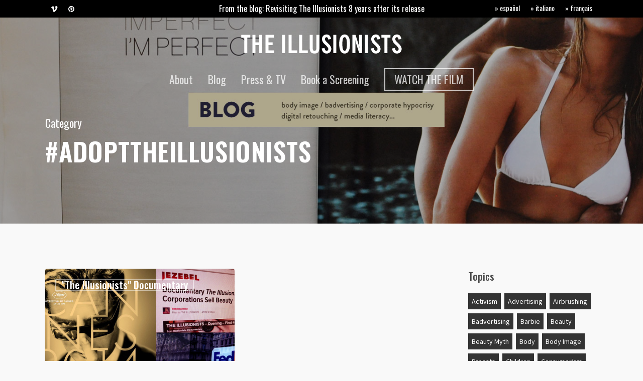

--- FILE ---
content_type: text/html; charset=UTF-8
request_url: https://theillusionists.org/category/the-illusionists-documentary/adopttheillusionists-the-illusionists-documentary/
body_size: 25312
content:
<!doctype html>
<html lang="en-US" class="no-js">
<head>
	<meta charset="UTF-8">
	<meta name="viewport" content="width=device-width, initial-scale=1, maximum-scale=1, user-scalable=0" /><meta name='robots' content='index, follow, max-image-preview:large, max-snippet:-1, max-video-preview:-1' />
	<style>img:is([sizes="auto" i], [sizes^="auto," i]) { contain-intrinsic-size: 3000px 1500px }</style>
	
	<!-- This site is optimized with the Yoast SEO plugin v26.5 - https://yoast.com/wordpress/plugins/seo/ -->
	<title>#adopttheillusionists Archives - THE ILLUSIONISTS - a documentary about body image and globalization</title>
	<link rel="canonical" href="https://theillusionists.org/category/the-illusionists-documentary/adopttheillusionists-the-illusionists-documentary/" />
	<meta property="og:locale" content="en_US" />
	<meta property="og:type" content="article" />
	<meta property="og:title" content="#adopttheillusionists Archives - THE ILLUSIONISTS - a documentary about body image and globalization" />
	<meta property="og:url" content="https://theillusionists.org/category/the-illusionists-documentary/adopttheillusionists-the-illusionists-documentary/" />
	<meta property="og:site_name" content="THE ILLUSIONISTS - a documentary about body image and globalization" />
	<meta property="og:image" content="https://theillusionists.org/wp-content/uploads/2013/11/YOAST-SEO-FB-banner-v2.jpg" />
	<meta property="og:image:width" content="1200" />
	<meta property="og:image:height" content="630" />
	<meta property="og:image:type" content="image/jpeg" />
	<meta name="twitter:card" content="summary_large_image" />
	<meta name="twitter:site" content="@illusionists" />
	<script type="application/ld+json" class="yoast-schema-graph">{"@context":"https://schema.org","@graph":[{"@type":"CollectionPage","@id":"https://theillusionists.org/category/the-illusionists-documentary/adopttheillusionists-the-illusionists-documentary/","url":"https://theillusionists.org/category/the-illusionists-documentary/adopttheillusionists-the-illusionists-documentary/","name":"#adopttheillusionists Archives - THE ILLUSIONISTS - a documentary about body image and globalization","isPartOf":{"@id":"https://theillusionists.org/#website"},"primaryImageOfPage":{"@id":"https://theillusionists.org/category/the-illusionists-documentary/adopttheillusionists-the-illusionists-documentary/#primaryimage"},"image":{"@id":"https://theillusionists.org/category/the-illusionists-documentary/adopttheillusionists-the-illusionists-documentary/#primaryimage"},"thumbnailUrl":"https://theillusionists.org/wp-content/uploads/2014/04/blog-adopt-nextsteps.jpg","breadcrumb":{"@id":"https://theillusionists.org/category/the-illusionists-documentary/adopttheillusionists-the-illusionists-documentary/#breadcrumb"},"inLanguage":"en-US"},{"@type":"ImageObject","inLanguage":"en-US","@id":"https://theillusionists.org/category/the-illusionists-documentary/adopttheillusionists-the-illusionists-documentary/#primaryimage","url":"https://theillusionists.org/wp-content/uploads/2014/04/blog-adopt-nextsteps.jpg","contentUrl":"https://theillusionists.org/wp-content/uploads/2014/04/blog-adopt-nextsteps.jpg","width":800,"height":436,"caption":"The Illusionists blog | Adopt The Illusionists the Next Steps"},{"@type":"BreadcrumbList","@id":"https://theillusionists.org/category/the-illusionists-documentary/adopttheillusionists-the-illusionists-documentary/#breadcrumb","itemListElement":[{"@type":"ListItem","position":1,"name":"Home","item":"https://theillusionists.org/"},{"@type":"ListItem","position":2,"name":"\"The Illusionists\" documentary","item":"https://theillusionists.org/category/the-illusionists-documentary/"},{"@type":"ListItem","position":3,"name":"#adopttheillusionists"}]},{"@type":"WebSite","@id":"https://theillusionists.org/#website","url":"https://theillusionists.org/","name":"THE ILLUSIONISTS - a documentary about body image and globalization","description":"A feature-length documentary about the body &quot;as the finest consumer object&quot; - written &amp; directed by Elena Rossini","potentialAction":[{"@type":"SearchAction","target":{"@type":"EntryPoint","urlTemplate":"https://theillusionists.org/?s={search_term_string}"},"query-input":{"@type":"PropertyValueSpecification","valueRequired":true,"valueName":"search_term_string"}}],"inLanguage":"en-US"}]}</script>
	<!-- / Yoast SEO plugin. -->


<link rel='dns-prefetch' href='//plausible.io' />
<link rel='dns-prefetch' href='//fonts.googleapis.com' />
<link rel="alternate" type="application/rss+xml" title="THE ILLUSIONISTS -  a documentary about body image and globalization &raquo; Feed" href="https://theillusionists.org/feed/" />
<link rel="alternate" type="application/rss+xml" title="THE ILLUSIONISTS -  a documentary about body image and globalization &raquo; Comments Feed" href="https://theillusionists.org/comments/feed/" />
<link rel="alternate" type="application/rss+xml" title="THE ILLUSIONISTS -  a documentary about body image and globalization &raquo; #adopttheillusionists Category Feed" href="https://theillusionists.org/category/the-illusionists-documentary/adopttheillusionists-the-illusionists-documentary/feed/" />
<script type="text/javascript">
/* <![CDATA[ */
window._wpemojiSettings = {"baseUrl":"https:\/\/s.w.org\/images\/core\/emoji\/16.0.1\/72x72\/","ext":".png","svgUrl":"https:\/\/s.w.org\/images\/core\/emoji\/16.0.1\/svg\/","svgExt":".svg","source":{"concatemoji":"https:\/\/theillusionists.org\/wp-includes\/js\/wp-emoji-release.min.js?ver=e3bba572e57b5516642861ce0ef6eb3a"}};
/*! This file is auto-generated */
!function(s,n){var o,i,e;function c(e){try{var t={supportTests:e,timestamp:(new Date).valueOf()};sessionStorage.setItem(o,JSON.stringify(t))}catch(e){}}function p(e,t,n){e.clearRect(0,0,e.canvas.width,e.canvas.height),e.fillText(t,0,0);var t=new Uint32Array(e.getImageData(0,0,e.canvas.width,e.canvas.height).data),a=(e.clearRect(0,0,e.canvas.width,e.canvas.height),e.fillText(n,0,0),new Uint32Array(e.getImageData(0,0,e.canvas.width,e.canvas.height).data));return t.every(function(e,t){return e===a[t]})}function u(e,t){e.clearRect(0,0,e.canvas.width,e.canvas.height),e.fillText(t,0,0);for(var n=e.getImageData(16,16,1,1),a=0;a<n.data.length;a++)if(0!==n.data[a])return!1;return!0}function f(e,t,n,a){switch(t){case"flag":return n(e,"\ud83c\udff3\ufe0f\u200d\u26a7\ufe0f","\ud83c\udff3\ufe0f\u200b\u26a7\ufe0f")?!1:!n(e,"\ud83c\udde8\ud83c\uddf6","\ud83c\udde8\u200b\ud83c\uddf6")&&!n(e,"\ud83c\udff4\udb40\udc67\udb40\udc62\udb40\udc65\udb40\udc6e\udb40\udc67\udb40\udc7f","\ud83c\udff4\u200b\udb40\udc67\u200b\udb40\udc62\u200b\udb40\udc65\u200b\udb40\udc6e\u200b\udb40\udc67\u200b\udb40\udc7f");case"emoji":return!a(e,"\ud83e\udedf")}return!1}function g(e,t,n,a){var r="undefined"!=typeof WorkerGlobalScope&&self instanceof WorkerGlobalScope?new OffscreenCanvas(300,150):s.createElement("canvas"),o=r.getContext("2d",{willReadFrequently:!0}),i=(o.textBaseline="top",o.font="600 32px Arial",{});return e.forEach(function(e){i[e]=t(o,e,n,a)}),i}function t(e){var t=s.createElement("script");t.src=e,t.defer=!0,s.head.appendChild(t)}"undefined"!=typeof Promise&&(o="wpEmojiSettingsSupports",i=["flag","emoji"],n.supports={everything:!0,everythingExceptFlag:!0},e=new Promise(function(e){s.addEventListener("DOMContentLoaded",e,{once:!0})}),new Promise(function(t){var n=function(){try{var e=JSON.parse(sessionStorage.getItem(o));if("object"==typeof e&&"number"==typeof e.timestamp&&(new Date).valueOf()<e.timestamp+604800&&"object"==typeof e.supportTests)return e.supportTests}catch(e){}return null}();if(!n){if("undefined"!=typeof Worker&&"undefined"!=typeof OffscreenCanvas&&"undefined"!=typeof URL&&URL.createObjectURL&&"undefined"!=typeof Blob)try{var e="postMessage("+g.toString()+"("+[JSON.stringify(i),f.toString(),p.toString(),u.toString()].join(",")+"));",a=new Blob([e],{type:"text/javascript"}),r=new Worker(URL.createObjectURL(a),{name:"wpTestEmojiSupports"});return void(r.onmessage=function(e){c(n=e.data),r.terminate(),t(n)})}catch(e){}c(n=g(i,f,p,u))}t(n)}).then(function(e){for(var t in e)n.supports[t]=e[t],n.supports.everything=n.supports.everything&&n.supports[t],"flag"!==t&&(n.supports.everythingExceptFlag=n.supports.everythingExceptFlag&&n.supports[t]);n.supports.everythingExceptFlag=n.supports.everythingExceptFlag&&!n.supports.flag,n.DOMReady=!1,n.readyCallback=function(){n.DOMReady=!0}}).then(function(){return e}).then(function(){var e;n.supports.everything||(n.readyCallback(),(e=n.source||{}).concatemoji?t(e.concatemoji):e.wpemoji&&e.twemoji&&(t(e.twemoji),t(e.wpemoji)))}))}((window,document),window._wpemojiSettings);
/* ]]> */
</script>
<style id='wp-emoji-styles-inline-css' type='text/css'>

	img.wp-smiley, img.emoji {
		display: inline !important;
		border: none !important;
		box-shadow: none !important;
		height: 1em !important;
		width: 1em !important;
		margin: 0 0.07em !important;
		vertical-align: -0.1em !important;
		background: none !important;
		padding: 0 !important;
	}
</style>
<link rel='stylesheet' id='wp-block-library-css' href='https://theillusionists.org/wp-includes/css/dist/block-library/style.min.css?ver=e3bba572e57b5516642861ce0ef6eb3a' type='text/css' media='all' />
<style id='classic-theme-styles-inline-css' type='text/css'>
/*! This file is auto-generated */
.wp-block-button__link{color:#fff;background-color:#32373c;border-radius:9999px;box-shadow:none;text-decoration:none;padding:calc(.667em + 2px) calc(1.333em + 2px);font-size:1.125em}.wp-block-file__button{background:#32373c;color:#fff;text-decoration:none}
</style>
<style id='activitypub-follow-me-style-inline-css' type='text/css'>
body.modal-open{overflow:hidden}.activitypub-modal__overlay{align-items:center;background-color:rgba(0,0,0,.5);bottom:0;color:initial;display:flex;justify-content:center;left:0;padding:1rem;position:fixed;right:0;top:0;z-index:100000}.activitypub-modal__overlay.compact{align-items:flex-start;background-color:transparent;bottom:auto;justify-content:flex-start;left:auto;padding:0;position:absolute;right:auto;top:auto;z-index:100}.activitypub-modal__overlay[hidden]{display:none}.activitypub-modal__frame{animation:activitypub-modal-appear .2s ease-out;background-color:var(--wp--preset--color--white,#fff);border-radius:8px;box-shadow:0 5px 15px rgba(0,0,0,.3);display:flex;flex-direction:column;max-height:calc(100vh - 2rem);max-width:660px;overflow:hidden;width:100%}.compact .activitypub-modal__frame{box-shadow:0 2px 8px rgba(0,0,0,.1);max-height:300px;max-width:-moz-min-content;max-width:min-content;min-width:250px;width:auto}.activitypub-modal__header{align-items:center;border-bottom:1px solid var(--wp--preset--color--light-gray,#f0f0f0);display:flex;flex-shrink:0;justify-content:space-between;padding:2rem 2rem 1.5rem}.compact .activitypub-modal__header{display:none}.activitypub-modal__header .activitypub-modal__close{align-items:center;border:none;cursor:pointer;display:flex;justify-content:center;padding:.5rem;width:auto}.activitypub-modal__header .activitypub-modal__close:active{border:none;padding:.5rem}.activitypub-modal__title{font-size:130%;font-weight:600;line-height:1.4;margin:0!important}.activitypub-modal__content{overflow-y:auto}@keyframes activitypub-modal-appear{0%{opacity:0;transform:translateY(20px)}to{opacity:1;transform:translateY(0)}}.activitypub-follow-me-block-wrapper{display:block;margin:1rem 0;position:relative}.activitypub-follow-me-block-wrapper .activitypub-profile{padding:1rem 0}.activitypub-follow-me-block-wrapper .activitypub-profile__body{display:flex;flex-wrap:wrap}.activitypub-follow-me-block-wrapper .activitypub-profile__avatar{border-radius:50%;height:75px;margin-right:1rem;-o-object-fit:cover;object-fit:cover;width:75px}.activitypub-follow-me-block-wrapper .activitypub-profile__content{align-items:center;display:flex;flex:1;flex-wrap:wrap;justify-content:space-between;min-width:0}.activitypub-follow-me-block-wrapper .activitypub-profile__info{display:block;flex:1;min-width:0}.activitypub-follow-me-block-wrapper .activitypub-profile__name{font-size:1.25em;overflow:hidden;text-overflow:ellipsis;white-space:nowrap}.activitypub-follow-me-block-wrapper .activitypub-profile__handle,.activitypub-follow-me-block-wrapper .activitypub-profile__name{color:inherit;line-height:1.2;overflow:hidden;text-overflow:ellipsis;white-space:nowrap}.activitypub-follow-me-block-wrapper .activitypub-profile div.wp-block-button{align-items:center;display:flex;margin:0 0 0 1rem}.activitypub-follow-me-block-wrapper .activitypub-profile .wp-block-button__link{margin:0}.activitypub-follow-me-block-wrapper .activitypub-profile .is-small{font-size:.8rem;padding:.25rem .5rem}.activitypub-follow-me-block-wrapper .activitypub-profile .is-compact{font-size:.9rem;padding:.4rem .8rem}.activitypub-follow-me-block-wrapper:not(.is-style-button-only):not(.is-style-profile) .activitypub-profile__bio,.activitypub-follow-me-block-wrapper:not(.is-style-button-only):not(.is-style-profile) .activitypub-profile__stats{display:none}.activitypub-follow-me-block-wrapper.is-style-button-only .activitypub-profile{padding:0}.activitypub-follow-me-block-wrapper.is-style-button-only .activitypub-profile__body{display:block;padding:0}.activitypub-follow-me-block-wrapper.is-style-button-only .activitypub-profile__content{display:inline}.activitypub-follow-me-block-wrapper.is-style-button-only div.wp-block-button{display:inline-block;margin:0}.activitypub-follow-me-block-wrapper.is-style-button-only .activitypub-profile__avatar,.activitypub-follow-me-block-wrapper.is-style-button-only .activitypub-profile__bio,.activitypub-follow-me-block-wrapper.is-style-button-only .activitypub-profile__handle,.activitypub-follow-me-block-wrapper.is-style-button-only .activitypub-profile__name,.activitypub-follow-me-block-wrapper.is-style-button-only .activitypub-profile__stats{display:none}.activitypub-follow-me-block-wrapper.is-style-profile{border-radius:8px;box-shadow:0 2px 8px rgba(0,0,0,.1);overflow:hidden}.activitypub-follow-me-block-wrapper.is-style-profile .activitypub-profile,.activitypub-follow-me-block-wrapper.is-style-profile.has-background .activitypub-profile{padding:0}.activitypub-follow-me-block-wrapper.is-style-profile .activitypub-profile__header{background-color:#ccc;background-position:50%;background-size:cover;height:120px;width:100%}.activitypub-follow-me-block-wrapper.is-style-profile .activitypub-profile__body{padding:1rem}.activitypub-follow-me-block-wrapper.is-style-profile .activitypub-profile__avatar{height:64px;width:64px}.activitypub-follow-me-block-wrapper.is-style-profile .activitypub-profile__content{flex:1;min-width:0}.activitypub-follow-me-block-wrapper.is-style-profile .activitypub-profile__name{margin-bottom:.25rem}.activitypub-follow-me-block-wrapper.is-style-profile .activitypub-profile__bio{font-size:90%;line-height:1.4;margin-top:16px;width:100%}.activitypub-follow-me-block-wrapper.is-style-profile .activitypub-profile__bio p{margin:0 0 .5rem}.activitypub-follow-me-block-wrapper.is-style-profile .activitypub-profile__bio p:last-child{margin-bottom:0}.activitypub-follow-me-block-wrapper.is-style-profile .activitypub-profile__stats{display:flex;font-size:.9em;gap:16px;margin-top:1rem;width:100%}.activitypub-follow-me-block-wrapper.has-background .activitypub-profile,.activitypub-follow-me-block-wrapper.has-border .activitypub-profile{padding-left:1rem;padding-right:1rem}.activitypub-dialog__section{border-bottom:1px solid var(--wp--preset--color--light-gray,#f0f0f0);padding:1.5rem 2rem}.activitypub-dialog__section:last-child{border-bottom:none;padding-bottom:2rem}.activitypub-dialog__section h4{font-size:110%;margin-bottom:.5rem;margin-top:0}.activitypub-dialog__description{color:inherit;font-size:95%;margin-bottom:1rem}.activitypub-dialog__button-group{display:flex;margin-bottom:.5rem;width:100%}.activitypub-dialog__button-group input[type]{border:1px solid var(--wp--preset--color--gray,#e2e4e7);border-radius:4px 0 0 4px;flex:1;line-height:1;margin:0}.activitypub-dialog__button-group input[type]::-moz-placeholder{opacity:.5}.activitypub-dialog__button-group input[type]::placeholder{opacity:.5}.activitypub-dialog__button-group input[type][aria-invalid=true]{border-color:var(--wp--preset--color--vivid-red)}.activitypub-dialog__button-group button{border-radius:0 4px 4px 0!important;margin-left:-1px!important;min-width:22.5%;width:auto}.activitypub-dialog__error{color:var(--wp--preset--color--vivid-red);font-size:90%;margin-top:.5rem}

</style>
<link rel='stylesheet' id='activitypub-followers-style-css' href='https://theillusionists.org/wp-content/plugins/activitypub/build/followers/style-index.css?ver=2.0.1' type='text/css' media='all' />
<style id='activitypub-reactions-style-inline-css' type='text/css'>
body.modal-open{overflow:hidden}.activitypub-modal__overlay{align-items:center;background-color:rgba(0,0,0,.5);bottom:0;color:initial;display:flex;justify-content:center;left:0;padding:1rem;position:fixed;right:0;top:0;z-index:100000}.activitypub-modal__overlay.compact{align-items:flex-start;background-color:transparent;bottom:auto;justify-content:flex-start;left:auto;padding:0;position:absolute;right:auto;top:auto;z-index:100}.activitypub-modal__overlay[hidden]{display:none}.activitypub-modal__frame{animation:activitypub-modal-appear .2s ease-out;background-color:var(--wp--preset--color--white,#fff);border-radius:8px;box-shadow:0 5px 15px rgba(0,0,0,.3);display:flex;flex-direction:column;max-height:calc(100vh - 2rem);max-width:660px;overflow:hidden;width:100%}.compact .activitypub-modal__frame{box-shadow:0 2px 8px rgba(0,0,0,.1);max-height:300px;max-width:-moz-min-content;max-width:min-content;min-width:250px;width:auto}.activitypub-modal__header{align-items:center;border-bottom:1px solid var(--wp--preset--color--light-gray,#f0f0f0);display:flex;flex-shrink:0;justify-content:space-between;padding:2rem 2rem 1.5rem}.compact .activitypub-modal__header{display:none}.activitypub-modal__header .activitypub-modal__close{align-items:center;border:none;cursor:pointer;display:flex;justify-content:center;padding:.5rem;width:auto}.activitypub-modal__header .activitypub-modal__close:active{border:none;padding:.5rem}.activitypub-modal__title{font-size:130%;font-weight:600;line-height:1.4;margin:0!important}.activitypub-modal__content{overflow-y:auto}@keyframes activitypub-modal-appear{0%{opacity:0;transform:translateY(20px)}to{opacity:1;transform:translateY(0)}}.wp-block-activitypub-reactions{margin-bottom:2rem;margin-top:2rem;position:relative}.wp-block-activitypub-reactions.has-background,.wp-block-activitypub-reactions.has-border{box-sizing:border-box;padding:2rem}.wp-block-activitypub-reactions .activitypub-reactions{display:flex;flex-direction:column;flex-wrap:wrap}.wp-block-activitypub-reactions .reaction-group{align-items:center;display:flex;gap:.75rem;justify-content:flex-start;margin:.5em 0;position:relative;width:100%}@media(max-width:782px){.wp-block-activitypub-reactions .reaction-group:has(.reaction-avatars:not(:empty)){justify-content:space-between}}.wp-block-activitypub-reactions .reaction-group .reaction-avatars{align-items:center;display:flex;flex-direction:row;list-style:none;margin:0!important;padding:0}.wp-block-activitypub-reactions .reaction-group .reaction-avatars li{margin:0 -10px 0 0;padding:0;transition:transform .2s ease}.wp-block-activitypub-reactions .reaction-group .reaction-avatars li:not([hidden]):not(:has(~li:not([hidden]))){margin-right:0}.wp-block-activitypub-reactions .reaction-group .reaction-avatars li:hover{transform:translateY(-2px);z-index:2}.wp-block-activitypub-reactions .reaction-group .reaction-avatars li a{border-radius:50%;box-shadow:none;display:block;line-height:1;text-decoration:none}.wp-block-activitypub-reactions .reaction-group .reaction-avatar{max-height:32px;max-width:32px;overflow:hidden;-moz-force-broken-image-icon:1;border:.5px solid var(--wp--preset--color--contrast,hsla(0,0%,100%,.8));border-radius:50%;box-shadow:0 0 0 .5px hsla(0,0%,100%,.8),0 1px 3px rgba(0,0,0,.2);transition:transform .6s cubic-bezier(.34,1.56,.64,1);will-change:transform}.wp-block-activitypub-reactions .reaction-group .reaction-avatar:focus-visible,.wp-block-activitypub-reactions .reaction-group .reaction-avatar:hover{position:relative;transform:translateY(-5px);z-index:1}.wp-block-activitypub-reactions .reaction-group .reaction-label{align-items:center;background:none;border:none;border-radius:4px;color:currentColor;display:flex;flex:0 0 auto;font-size:70%;gap:.25rem;padding:.25rem .5rem;text-decoration:none;transition:background-color .2s ease;white-space:nowrap}.wp-block-activitypub-reactions .reaction-group .reaction-label:hover{background-color:rgba(0,0,0,.05);color:currentColor}.wp-block-activitypub-reactions .reaction-group .reaction-label:focus:not(:disabled){box-shadow:none;outline:1px solid currentColor;outline-offset:2px}.reactions-list{list-style:none;margin:0!important;padding:.5rem}.components-popover__content>.reactions-list{padding:0}.reactions-list .reaction-item{margin:0 0 .5rem}.reactions-list .reaction-item:last-child{margin-bottom:0}.reactions-list .reaction-item a{align-items:center;border-radius:4px;box-shadow:none;color:inherit;display:flex;gap:.75rem;padding:.5rem;text-decoration:none;transition:background-color .2s ease}.reactions-list .reaction-item a:hover{background-color:rgba(0,0,0,.03)}.reactions-list .reaction-item img{border:1px solid var(--wp--preset--color--light-gray,#f0f0f0);border-radius:50%;box-shadow:none;height:36px;width:36px}.reactions-list .reaction-item .reaction-name{font-size:75%}.components-popover__content{box-shadow:0 2px 8px rgba(0,0,0,.1);max-height:300px;max-width:-moz-min-content;max-width:min-content;min-width:250px;padding:.5rem;width:auto}

</style>
<style id='activitypub-reply-style-inline-css' type='text/css'>
.activitypub-embed-container{min-height:100px;pointer-events:none;position:relative;-webkit-user-select:none;-moz-user-select:none;user-select:none}.activitypub-embed-loading{align-items:center;display:flex;justify-content:center}.activitypub-embed-container .wp-block-embed{pointer-events:none!important}.activitypub-embed-preview,.activitypub-embed-preview iframe{pointer-events:none}.activitypub-reply-display{margin:1em 0}.activitypub-reply-display p{margin:0}.activitypub-reply-display a{color:#2271b1;text-decoration:none}.activitypub-reply-display a:hover{color:#135e96;text-decoration:underline}.activitypub-embed{background:#fff;border:1px solid #e6e6e6;border-radius:12px;font-family:-apple-system,BlinkMacSystemFont,Segoe UI,Roboto,Helvetica,Arial,sans-serif;max-width:100%;padding:0}.activitypub-reply-block .activitypub-embed{margin:1em 0}.activitypub-embed-header{align-items:center;display:flex;gap:10px;padding:15px}.activitypub-embed-header img{border-radius:50%;height:48px;width:48px}.activitypub-embed-header-text{flex-grow:1}.activitypub-embed-header-text h2{color:#000;font-size:15px;font-weight:600;margin:0;padding:0}.activitypub-embed-header-text .ap-account{color:#687684;font-size:14px;text-decoration:none}.activitypub-embed-content{padding:0 15px 15px}.activitypub-embed-content .ap-title{color:#000;font-size:23px;font-weight:600;margin:0 0 10px;padding:0}.activitypub-embed-content .ap-subtitle{color:#000;font-size:15px;margin:0 0 15px}.activitypub-embed-content .ap-preview{border:1px solid #e6e6e6}.activitypub-embed-content .ap-preview img{display:block;height:auto}.activitypub-embed-content .ap-preview{border-radius:8px;box-sizing:border-box;display:grid;gap:2px;grid-template-columns:1fr 1fr;grid-template-rows:1fr 1fr;margin:1em 0 0;min-height:64px;overflow:hidden;position:relative;width:100%}.activitypub-embed-content .ap-preview.layout-1{grid-template-columns:1fr;grid-template-rows:1fr}.activitypub-embed-content .ap-preview.layout-2{aspect-ratio:auto;grid-template-rows:1fr;height:auto}.activitypub-embed-content .ap-preview.layout-3>img:first-child{grid-row:span 2}.activitypub-embed-content .ap-preview img{border:0;box-sizing:border-box;display:inline-block;height:100%;-o-object-fit:cover;object-fit:cover;overflow:hidden;position:relative;width:100%}.activitypub-embed-content .ap-preview audio,.activitypub-embed-content .ap-preview video{display:block;grid-column:1/span 2;max-width:100%}.activitypub-embed-content .ap-preview audio{width:100%}.activitypub-embed-content .ap-preview-text{padding:15px}.activitypub-embed-meta{border-top:1px solid #e6e6e6;color:#687684;display:flex;font-size:13px;gap:15px;padding:15px}.activitypub-embed-meta .ap-stat{align-items:center;display:flex;gap:5px}@media only screen and (max-width:399px){.activitypub-embed-meta span.ap-stat{display:none!important}}.activitypub-embed-meta a.ap-stat{color:inherit;text-decoration:none}.activitypub-embed-meta strong{color:#000;font-weight:600}.activitypub-embed-meta .ap-stat-label{color:#687684}.wp-block-activitypub-reply .components-spinner{height:12px;margin-bottom:0;margin-top:0;width:12px}

</style>
<style id='global-styles-inline-css' type='text/css'>
:root{--wp--preset--aspect-ratio--square: 1;--wp--preset--aspect-ratio--4-3: 4/3;--wp--preset--aspect-ratio--3-4: 3/4;--wp--preset--aspect-ratio--3-2: 3/2;--wp--preset--aspect-ratio--2-3: 2/3;--wp--preset--aspect-ratio--16-9: 16/9;--wp--preset--aspect-ratio--9-16: 9/16;--wp--preset--color--black: #000000;--wp--preset--color--cyan-bluish-gray: #abb8c3;--wp--preset--color--white: #ffffff;--wp--preset--color--pale-pink: #f78da7;--wp--preset--color--vivid-red: #cf2e2e;--wp--preset--color--luminous-vivid-orange: #ff6900;--wp--preset--color--luminous-vivid-amber: #fcb900;--wp--preset--color--light-green-cyan: #7bdcb5;--wp--preset--color--vivid-green-cyan: #00d084;--wp--preset--color--pale-cyan-blue: #8ed1fc;--wp--preset--color--vivid-cyan-blue: #0693e3;--wp--preset--color--vivid-purple: #9b51e0;--wp--preset--gradient--vivid-cyan-blue-to-vivid-purple: linear-gradient(135deg,rgba(6,147,227,1) 0%,rgb(155,81,224) 100%);--wp--preset--gradient--light-green-cyan-to-vivid-green-cyan: linear-gradient(135deg,rgb(122,220,180) 0%,rgb(0,208,130) 100%);--wp--preset--gradient--luminous-vivid-amber-to-luminous-vivid-orange: linear-gradient(135deg,rgba(252,185,0,1) 0%,rgba(255,105,0,1) 100%);--wp--preset--gradient--luminous-vivid-orange-to-vivid-red: linear-gradient(135deg,rgba(255,105,0,1) 0%,rgb(207,46,46) 100%);--wp--preset--gradient--very-light-gray-to-cyan-bluish-gray: linear-gradient(135deg,rgb(238,238,238) 0%,rgb(169,184,195) 100%);--wp--preset--gradient--cool-to-warm-spectrum: linear-gradient(135deg,rgb(74,234,220) 0%,rgb(151,120,209) 20%,rgb(207,42,186) 40%,rgb(238,44,130) 60%,rgb(251,105,98) 80%,rgb(254,248,76) 100%);--wp--preset--gradient--blush-light-purple: linear-gradient(135deg,rgb(255,206,236) 0%,rgb(152,150,240) 100%);--wp--preset--gradient--blush-bordeaux: linear-gradient(135deg,rgb(254,205,165) 0%,rgb(254,45,45) 50%,rgb(107,0,62) 100%);--wp--preset--gradient--luminous-dusk: linear-gradient(135deg,rgb(255,203,112) 0%,rgb(199,81,192) 50%,rgb(65,88,208) 100%);--wp--preset--gradient--pale-ocean: linear-gradient(135deg,rgb(255,245,203) 0%,rgb(182,227,212) 50%,rgb(51,167,181) 100%);--wp--preset--gradient--electric-grass: linear-gradient(135deg,rgb(202,248,128) 0%,rgb(113,206,126) 100%);--wp--preset--gradient--midnight: linear-gradient(135deg,rgb(2,3,129) 0%,rgb(40,116,252) 100%);--wp--preset--font-size--small: 13px;--wp--preset--font-size--medium: 20px;--wp--preset--font-size--large: 36px;--wp--preset--font-size--x-large: 42px;--wp--preset--spacing--20: 0.44rem;--wp--preset--spacing--30: 0.67rem;--wp--preset--spacing--40: 1rem;--wp--preset--spacing--50: 1.5rem;--wp--preset--spacing--60: 2.25rem;--wp--preset--spacing--70: 3.38rem;--wp--preset--spacing--80: 5.06rem;--wp--preset--shadow--natural: 6px 6px 9px rgba(0, 0, 0, 0.2);--wp--preset--shadow--deep: 12px 12px 50px rgba(0, 0, 0, 0.4);--wp--preset--shadow--sharp: 6px 6px 0px rgba(0, 0, 0, 0.2);--wp--preset--shadow--outlined: 6px 6px 0px -3px rgba(255, 255, 255, 1), 6px 6px rgba(0, 0, 0, 1);--wp--preset--shadow--crisp: 6px 6px 0px rgba(0, 0, 0, 1);}:where(.is-layout-flex){gap: 0.5em;}:where(.is-layout-grid){gap: 0.5em;}body .is-layout-flex{display: flex;}.is-layout-flex{flex-wrap: wrap;align-items: center;}.is-layout-flex > :is(*, div){margin: 0;}body .is-layout-grid{display: grid;}.is-layout-grid > :is(*, div){margin: 0;}:where(.wp-block-columns.is-layout-flex){gap: 2em;}:where(.wp-block-columns.is-layout-grid){gap: 2em;}:where(.wp-block-post-template.is-layout-flex){gap: 1.25em;}:where(.wp-block-post-template.is-layout-grid){gap: 1.25em;}.has-black-color{color: var(--wp--preset--color--black) !important;}.has-cyan-bluish-gray-color{color: var(--wp--preset--color--cyan-bluish-gray) !important;}.has-white-color{color: var(--wp--preset--color--white) !important;}.has-pale-pink-color{color: var(--wp--preset--color--pale-pink) !important;}.has-vivid-red-color{color: var(--wp--preset--color--vivid-red) !important;}.has-luminous-vivid-orange-color{color: var(--wp--preset--color--luminous-vivid-orange) !important;}.has-luminous-vivid-amber-color{color: var(--wp--preset--color--luminous-vivid-amber) !important;}.has-light-green-cyan-color{color: var(--wp--preset--color--light-green-cyan) !important;}.has-vivid-green-cyan-color{color: var(--wp--preset--color--vivid-green-cyan) !important;}.has-pale-cyan-blue-color{color: var(--wp--preset--color--pale-cyan-blue) !important;}.has-vivid-cyan-blue-color{color: var(--wp--preset--color--vivid-cyan-blue) !important;}.has-vivid-purple-color{color: var(--wp--preset--color--vivid-purple) !important;}.has-black-background-color{background-color: var(--wp--preset--color--black) !important;}.has-cyan-bluish-gray-background-color{background-color: var(--wp--preset--color--cyan-bluish-gray) !important;}.has-white-background-color{background-color: var(--wp--preset--color--white) !important;}.has-pale-pink-background-color{background-color: var(--wp--preset--color--pale-pink) !important;}.has-vivid-red-background-color{background-color: var(--wp--preset--color--vivid-red) !important;}.has-luminous-vivid-orange-background-color{background-color: var(--wp--preset--color--luminous-vivid-orange) !important;}.has-luminous-vivid-amber-background-color{background-color: var(--wp--preset--color--luminous-vivid-amber) !important;}.has-light-green-cyan-background-color{background-color: var(--wp--preset--color--light-green-cyan) !important;}.has-vivid-green-cyan-background-color{background-color: var(--wp--preset--color--vivid-green-cyan) !important;}.has-pale-cyan-blue-background-color{background-color: var(--wp--preset--color--pale-cyan-blue) !important;}.has-vivid-cyan-blue-background-color{background-color: var(--wp--preset--color--vivid-cyan-blue) !important;}.has-vivid-purple-background-color{background-color: var(--wp--preset--color--vivid-purple) !important;}.has-black-border-color{border-color: var(--wp--preset--color--black) !important;}.has-cyan-bluish-gray-border-color{border-color: var(--wp--preset--color--cyan-bluish-gray) !important;}.has-white-border-color{border-color: var(--wp--preset--color--white) !important;}.has-pale-pink-border-color{border-color: var(--wp--preset--color--pale-pink) !important;}.has-vivid-red-border-color{border-color: var(--wp--preset--color--vivid-red) !important;}.has-luminous-vivid-orange-border-color{border-color: var(--wp--preset--color--luminous-vivid-orange) !important;}.has-luminous-vivid-amber-border-color{border-color: var(--wp--preset--color--luminous-vivid-amber) !important;}.has-light-green-cyan-border-color{border-color: var(--wp--preset--color--light-green-cyan) !important;}.has-vivid-green-cyan-border-color{border-color: var(--wp--preset--color--vivid-green-cyan) !important;}.has-pale-cyan-blue-border-color{border-color: var(--wp--preset--color--pale-cyan-blue) !important;}.has-vivid-cyan-blue-border-color{border-color: var(--wp--preset--color--vivid-cyan-blue) !important;}.has-vivid-purple-border-color{border-color: var(--wp--preset--color--vivid-purple) !important;}.has-vivid-cyan-blue-to-vivid-purple-gradient-background{background: var(--wp--preset--gradient--vivid-cyan-blue-to-vivid-purple) !important;}.has-light-green-cyan-to-vivid-green-cyan-gradient-background{background: var(--wp--preset--gradient--light-green-cyan-to-vivid-green-cyan) !important;}.has-luminous-vivid-amber-to-luminous-vivid-orange-gradient-background{background: var(--wp--preset--gradient--luminous-vivid-amber-to-luminous-vivid-orange) !important;}.has-luminous-vivid-orange-to-vivid-red-gradient-background{background: var(--wp--preset--gradient--luminous-vivid-orange-to-vivid-red) !important;}.has-very-light-gray-to-cyan-bluish-gray-gradient-background{background: var(--wp--preset--gradient--very-light-gray-to-cyan-bluish-gray) !important;}.has-cool-to-warm-spectrum-gradient-background{background: var(--wp--preset--gradient--cool-to-warm-spectrum) !important;}.has-blush-light-purple-gradient-background{background: var(--wp--preset--gradient--blush-light-purple) !important;}.has-blush-bordeaux-gradient-background{background: var(--wp--preset--gradient--blush-bordeaux) !important;}.has-luminous-dusk-gradient-background{background: var(--wp--preset--gradient--luminous-dusk) !important;}.has-pale-ocean-gradient-background{background: var(--wp--preset--gradient--pale-ocean) !important;}.has-electric-grass-gradient-background{background: var(--wp--preset--gradient--electric-grass) !important;}.has-midnight-gradient-background{background: var(--wp--preset--gradient--midnight) !important;}.has-small-font-size{font-size: var(--wp--preset--font-size--small) !important;}.has-medium-font-size{font-size: var(--wp--preset--font-size--medium) !important;}.has-large-font-size{font-size: var(--wp--preset--font-size--large) !important;}.has-x-large-font-size{font-size: var(--wp--preset--font-size--x-large) !important;}
:where(.wp-block-post-template.is-layout-flex){gap: 1.25em;}:where(.wp-block-post-template.is-layout-grid){gap: 1.25em;}
:where(.wp-block-columns.is-layout-flex){gap: 2em;}:where(.wp-block-columns.is-layout-grid){gap: 2em;}
:root :where(.wp-block-pullquote){font-size: 1.5em;line-height: 1.6;}
</style>
<link rel='stylesheet' id='salient-social-css' href='https://theillusionists.org/wp-content/plugins/salient-social/css/style.css?ver=1.2.2' type='text/css' media='all' />
<style id='salient-social-inline-css' type='text/css'>

  .sharing-default-minimal .nectar-love.loved,
  body .nectar-social[data-color-override="override"].fixed > a:before, 
  body .nectar-social[data-color-override="override"].fixed .nectar-social-inner a,
  .sharing-default-minimal .nectar-social[data-color-override="override"] .nectar-social-inner a:hover,
  .nectar-social.vertical[data-color-override="override"] .nectar-social-inner a:hover {
    background-color: #21bdd8;
  }
  .nectar-social.hover .nectar-love.loved,
  .nectar-social.hover > .nectar-love-button a:hover,
  .nectar-social[data-color-override="override"].hover > div a:hover,
  #single-below-header .nectar-social[data-color-override="override"].hover > div a:hover,
  .nectar-social[data-color-override="override"].hover .share-btn:hover,
  .sharing-default-minimal .nectar-social[data-color-override="override"] .nectar-social-inner a {
    border-color: #21bdd8;
  }
  #single-below-header .nectar-social.hover .nectar-love.loved i,
  #single-below-header .nectar-social.hover[data-color-override="override"] a:hover,
  #single-below-header .nectar-social.hover[data-color-override="override"] a:hover i,
  #single-below-header .nectar-social.hover .nectar-love-button a:hover i,
  .nectar-love:hover i,
  .hover .nectar-love:hover .total_loves,
  .nectar-love.loved i,
  .nectar-social.hover .nectar-love.loved .total_loves,
  .nectar-social.hover .share-btn:hover, 
  .nectar-social[data-color-override="override"].hover .nectar-social-inner a:hover,
  .nectar-social[data-color-override="override"].hover > div:hover span,
  .sharing-default-minimal .nectar-social[data-color-override="override"] .nectar-social-inner a:not(:hover) i,
  .sharing-default-minimal .nectar-social[data-color-override="override"] .nectar-social-inner a:not(:hover) {
    color: #21bdd8;
  }
</style>
<link rel='stylesheet' id='font-awesome-css' href='https://theillusionists.org/wp-content/themes/salient-v15pt0/css/font-awesome-legacy.min.css?ver=4.7.1' type='text/css' media='all' />
<link rel='stylesheet' id='salient-grid-system-css' href='https://theillusionists.org/wp-content/themes/salient-v15pt0/css/build/grid-system.css?ver=15.0.9' type='text/css' media='all' />
<link rel='stylesheet' id='main-styles-css' href='https://theillusionists.org/wp-content/themes/salient-v15pt0/css/build/style.css?ver=15.0.9' type='text/css' media='all' />
<link rel='stylesheet' id='nectar-header-layout-centered-menu-under-logo-css' href='https://theillusionists.org/wp-content/themes/salient-v15pt0/css/build/header/header-layout-centered-menu-under-logo.css?ver=15.0.9' type='text/css' media='all' />
<link rel='stylesheet' id='nectar-header-secondary-nav-css' href='https://theillusionists.org/wp-content/themes/salient-v15pt0/css/build/header/header-secondary-nav.css?ver=15.0.9' type='text/css' media='all' />
<link rel='stylesheet' id='nectar_default_font_open_sans-css' href='https://fonts.googleapis.com/css?family=Open+Sans%3A300%2C400%2C600%2C700&#038;subset=latin%2Clatin-ext' type='text/css' media='all' />
<link rel='stylesheet' id='nectar-blog-masonry-core-css' href='https://theillusionists.org/wp-content/themes/salient-v15pt0/css/build/blog/masonry-core.css?ver=15.0.9' type='text/css' media='all' />
<link rel='stylesheet' id='nectar-blog-masonry-classic-enhanced-css' href='https://theillusionists.org/wp-content/themes/salient-v15pt0/css/build/blog/masonry-classic-enhanced.css?ver=15.0.9' type='text/css' media='all' />
<link rel='stylesheet' id='responsive-css' href='https://theillusionists.org/wp-content/themes/salient-v15pt0/css/build/responsive.css?ver=15.0.9' type='text/css' media='all' />
<link rel='stylesheet' id='select2-css' href='https://theillusionists.org/wp-content/themes/salient-v15pt0/css/build/plugins/select2.css?ver=4.0.1' type='text/css' media='all' />
<link rel='stylesheet' id='skin-ascend-css' href='https://theillusionists.org/wp-content/themes/salient-v15pt0/css/build/ascend.css?ver=15.0.9' type='text/css' media='all' />
<link rel='stylesheet' id='salient-wp-menu-dynamic-css' href='https://theillusionists.org/wp-content/uploads/salient/menu-dynamic.css?ver=99949' type='text/css' media='all' />
<link rel='stylesheet' id='dynamic-css-css' href='https://theillusionists.org/wp-content/themes/salient-v15pt0/css/salient-dynamic-styles.css?ver=97015' type='text/css' media='all' />
<style id='dynamic-css-inline-css' type='text/css'>
.archive.author .row .col.section-title span,.archive.category .row .col.section-title span,.archive.tag .row .col.section-title span,.archive.date .row .col.section-title span{padding-left:0}body.author #page-header-wrap #page-header-bg,body.category #page-header-wrap #page-header-bg,body.tag #page-header-wrap #page-header-bg,body.date #page-header-wrap #page-header-bg{height:auto;padding-top:8%;padding-bottom:8%;}.archive #page-header-wrap{height:auto;}.archive.category .row .col.section-title p,.archive.tag .row .col.section-title p{margin-top:10px;}body[data-bg-header="true"].category .container-wrap,body[data-bg-header="true"].author .container-wrap,body[data-bg-header="true"].date .container-wrap,body[data-bg-header="true"].blog .container-wrap{padding-top:4.1em!important}body[data-bg-header="true"].archive .container-wrap.meta_overlaid_blog,body[data-bg-header="true"].category .container-wrap.meta_overlaid_blog,body[data-bg-header="true"].author .container-wrap.meta_overlaid_blog,body[data-bg-header="true"].date .container-wrap.meta_overlaid_blog{padding-top:0!important;}body.archive #page-header-bg:not(.fullscreen-header) .span_6{position:relative;-webkit-transform:none;transform:none;top:0;}.no-rgba #header-space{display:none;}@media only screen and (max-width:999px){body #header-space[data-header-mobile-fixed="1"]{display:none;}#header-outer[data-mobile-fixed="false"]{position:absolute;}}@media only screen and (max-width:999px){body:not(.nectar-no-flex-height) #header-space[data-secondary-header-display="full"]:not([data-header-mobile-fixed="false"]){display:block!important;margin-bottom:-61px;}#header-space[data-secondary-header-display="full"][data-header-mobile-fixed="false"]{display:none;}}@media only screen and (min-width:1000px){#header-space{display:none;}.nectar-slider-wrap.first-section,.parallax_slider_outer.first-section,.full-width-content.first-section,.parallax_slider_outer.first-section .swiper-slide .content,.nectar-slider-wrap.first-section .swiper-slide .content,#page-header-bg,.nder-page-header,#page-header-wrap,.full-width-section.first-section{margin-top:0!important;}body #page-header-bg,body #page-header-wrap{height:179px;}body #search-outer{z-index:100000;}}@media only screen and (min-width:1000px){#page-header-wrap.fullscreen-header,#page-header-wrap.fullscreen-header #page-header-bg,html:not(.nectar-box-roll-loaded) .nectar-box-roll > #page-header-bg.fullscreen-header,.nectar_fullscreen_zoom_recent_projects,#nectar_fullscreen_rows:not(.afterLoaded) > div{height:100vh;}.wpb_row.vc_row-o-full-height.top-level,.wpb_row.vc_row-o-full-height.top-level > .col.span_12{min-height:100vh;}#page-header-bg[data-alignment-v="middle"] .span_6 .inner-wrap,#page-header-bg[data-alignment-v="top"] .span_6 .inner-wrap{padding-top:125px;}.nectar-slider-wrap[data-fullscreen="true"]:not(.loaded),.nectar-slider-wrap[data-fullscreen="true"]:not(.loaded) .swiper-container{height:calc(100vh + 2px)!important;}.admin-bar .nectar-slider-wrap[data-fullscreen="true"]:not(.loaded),.admin-bar .nectar-slider-wrap[data-fullscreen="true"]:not(.loaded) .swiper-container{height:calc(100vh - 30px)!important;}}@media only screen and (max-width:999px){#page-header-bg[data-alignment-v="middle"]:not(.fullscreen-header) .span_6 .inner-wrap,#page-header-bg[data-alignment-v="top"] .span_6 .inner-wrap{padding-top:60px;}.vc_row.top-level.full-width-section:not(.full-width-ns) > .span_12,#page-header-bg[data-alignment-v="bottom"] .span_6 .inner-wrap{padding-top:35px;}}@media only screen and (max-width:690px){.vc_row.top-level.full-width-section:not(.full-width-ns) > .span_12{padding-top:60px;}.vc_row.top-level.full-width-content .nectar-recent-posts-single_featured .recent-post-container > .inner-wrap{padding-top:35px;}}@media only screen and (max-width:999px) and (min-width:690px){#page-header-bg[data-alignment-v="middle"]:not(.fullscreen-header) .span_6 .inner-wrap,#page-header-bg[data-alignment-v="top"] .span_6 .inner-wrap,.vc_row.top-level.full-width-section:not(.full-width-ns) > .span_12{padding-top:100px;}}@media only screen and (max-width:999px){.full-width-ns .nectar-slider-wrap .swiper-slide[data-y-pos="middle"] .content,.full-width-ns .nectar-slider-wrap .swiper-slide[data-y-pos="top"] .content{padding-top:30px;}}@media only screen and (max-width:999px){.using-mobile-browser #nectar_fullscreen_rows:not(.afterLoaded):not([data-mobile-disable="on"]) > div{height:calc(100vh - 76px);}.using-mobile-browser .wpb_row.vc_row-o-full-height.top-level,.using-mobile-browser .wpb_row.vc_row-o-full-height.top-level > .col.span_12,[data-permanent-transparent="1"].using-mobile-browser .wpb_row.vc_row-o-full-height.top-level,[data-permanent-transparent="1"].using-mobile-browser .wpb_row.vc_row-o-full-height.top-level > .col.span_12{min-height:calc(100vh - 76px);}html:not(.nectar-box-roll-loaded) .nectar-box-roll > #page-header-bg.fullscreen-header,.nectar_fullscreen_zoom_recent_projects,.nectar-slider-wrap[data-fullscreen="true"]:not(.loaded),.nectar-slider-wrap[data-fullscreen="true"]:not(.loaded) .swiper-container,#nectar_fullscreen_rows:not(.afterLoaded):not([data-mobile-disable="on"]) > div{height:calc(100vh - 1px);}.wpb_row.vc_row-o-full-height.top-level,.wpb_row.vc_row-o-full-height.top-level > .col.span_12{min-height:calc(100vh - 1px);}body[data-transparent-header="false"] #ajax-content-wrap.no-scroll{min-height:calc(100vh - 1px);height:calc(100vh - 1px);}}.screen-reader-text,.nectar-skip-to-content:not(:focus){border:0;clip:rect(1px,1px,1px,1px);clip-path:inset(50%);height:1px;margin:-1px;overflow:hidden;padding:0;position:absolute!important;width:1px;word-wrap:normal!important;}.row .col img:not([srcset]){width:auto;}.row .col img.img-with-animation.nectar-lazy:not([srcset]){width:100%;}
body.material #header-outer #top nav > ul #social-in-menu a {
    margin-right: 15px;
}

@media only screen and (min-width: 1000px)
#page-header-bg[data-alignment-v="middle"] .span_6 .inner-wrap, #page-header-bg[data-alignment-v="top"] .span_6 .inner-wrap {
    padding-top: 200px!important;
}

.page-submenu {
   font-family: "Oswald"!important;
   font-size: 22px!important;
   line-height: 34px!important;
}

#mobile-menu #mobile-search, header#top nav ul #search-btn {
   display: none!important;
}

#header-secondary-outer nav > ul > li > a {
  font-size: 14px!important;
}


#page-header-bg h1 {
letter-spacing: 0.2px;
}


article.post .post-meta .date {
   display: none!important;
}

.portfolio-items .nectar-love-wrap {
   display: none!important;
}

.nectar-love-wrap .nectar-love {
   display: none;
}

article.post .post-meta .date {
   margin-bottom: 0px;
}

article.post .post-meta .date {
   padding-bottom: 0px;
   border-bottom: 0px!important;
}

.swiper-wrapper .iframe-embed {
   max-width: 800px!important;
   margin: 0 auto;
}

.swiper-slide .button a {
 font-weight: 700!important;
 font-size: 16px!important;
}

html body #page-header-bg h1, html body .row .col.section-title h1 {
   font-weight: 700!important;
   text-transform: uppercase!important;
   letter-spacing: 1px;
}



.row .col.section-title span {
	font-size: 20px;
	line-height: 20px;
	letter-spacing: 0px;
	color: #888;
	top: 0px;
	position: relative;
	text-transform: none;
	padding-left: 10px;
}

.row .col.section-title p {
	font-size: 20px;
	padding-bottom: 0px;
}

.swiper-slide .content p, .swiper-slide .content h2, .swiper-slide .content .buttons {
	opacity: 0;	
	padding-top: 25px;
	letter-spacing: 0.5px;
	-webkit-font-smoothing: antialias
	}

.swiper-slide .content h2 {
	font-size: 60px;
	line-height: 80px!important;
	letter-spacing: 1px;
	display: block;
	color: #fff;
	font-weight: 700!important;
}

#page-header-bg h1,
.nectar-box-roll .overlaid-content h1 {
	font-weight: 700;
	letter-spacing: 0.05em;
	font-size: 44px;
	line-height: 44px;
	margin-bottom: 8px;
	display: block;
	color: #fff;
	z-index: 101;
}


@media only screen and (min-width : 1px) and (max-width : 600px) {
   h1 { 
      font-size: 24px!important;
      line-height: 28px!important;
   } 
   
   h2 { 
      font-size: 18px!important;
      line-height: 24px!important;
   }
   
   h3 { 
      font-size: 16px!important;
      line-height: 24px!important;
   } 
  body  { 
      font-size: 15px!important;
      line-height: 20px!important;
   } 
  
}



.woocommerce-page .single-product-main-image .onsale {
    font-weight: 700!important;
    background-color: #96ded1!important;
}

.onsale {
    font-weight: 700!important;
    background-color: #96ded1!important;
}

.woocommerce ul.products li.product .onsale, .woocommerce-page ul.products li.product .onsale, .woocommerce span.onsale, .woocommerce-page span.onsale, .woocommerce-page table.cart a.remove:hover, .swiper-slide .button.solid_color a.extra-color-1, .swiper-slide .button.solid_color_2 a.extra-color-1, .toggle.open.extra-color-1 h3 a {
     background-color: #000000!important;
}



.woocommerce .cart .quantity input.plus, .woocommerce .cart .quantity input.minus {
    background-color: #d64040!important;
}

.woocommerce button.button, .woocommerce-page button.button, .woocommerce input.button, .woocommerce-page input.button, .woocommerce #respond input#submit, .woocommerce-page #respond input#submit, .woocommerce #content input.button, .woocommerce-page #content input.button {
    background-color: #d64040!important;
    font-family: 'Hind'!important;
    text-transform: none!important;
    letter-spacing: 0px;
    font-size: 18px!important;
    font-weight: 500!important;
}

.ascend button[type="submit"] {
    text-transform: none!important;
    letter-spacing: 0px;
    font-size: 18px;
    font-weight: 500;
}

#footer-outer .widget h4, #sidebar h4, #call-to-action .container a, .uppercase, .nectar-button, .nectar-button.medium, .nectar-button.small, .nectar-3d-transparent-button, body .widget_calendar table th, body #footer-outer #footer-widgets .col .widget_calendar table th, .swiper-slide .button a, header#top nav > ul > li.megamenu > ul > li > a, .carousel-heading h2, body .gform_wrapper .top_label .gfield_label, body .vc_pie_chart .wpb_pie_chart_heading, #infscr-loading div, #page-header-bg .author-section a, .woocommerce-cart .wc-proceed-to-checkout a.checkout-button, .ascend input[type="submit"], .ascend button[type="submit"], .widget h4, .text-on-hover-wrap .categories a, .text_on_hover.product .add_to_cart_button, .woocommerce-page div[data-project-style="text_on_hover"] .single_add_to_cart_button, .woocommerce div[data-project-style="text_on_hover"] .cart .quantity input.qty, .woocommerce-page #respond input#submit, .meta_overlaid article.post .post-header h2, .meta_overlaid article.post.quote .post-content h2, .meta_overlaid article.post.link .post-content h2, .meta_overlaid article.post.format-status .post-content h2, .meta_overlaid article .meta-author a, .pricing-column.highlight h3 .highlight-reason, .blog-recent[data-style="minimal"] .col > span, .masonry.classic_enhanced .posts-container article .meta-category a, .nectar-recent-posts-slider .container .strong, #page-header-bg[data-post-hs="default_minimal"] .inner-wrap > a, .single .heading-title[data-header-style="default_minimal"] .meta-category a, .nectar-fancy-box .link-text {
    text-transform: capitalize!important;
}

h2  {
    letter-spacing: 0.5px;!important;
}

#mc_embed_signup .button {
    font-size: 15px!important;
    font-weight: 700;
    border: none;
    -webkit-border-radius: 3px;
    -moz-border-radius: 3px;
    border-radius: 3px;
    letter-spacing: .03em;
    color: #fff;
    background-color: #006afa!important;
    box-sizing: border-box;
    height: 32px;
    line-height: 0px;
    padding: 20 20px;
    display: inline-block;
    margin: 0;
    transition: all 0.23s ease-in-out 0s;
}


#mc_embed_signup form {text-align:center; padding:10px 0 10px 0;}

.mc-field-group { display: inline-block; } /* positions input field horizontally */

#mc_embed_signup input.email {font-family:"Lato","Helvetica Neue",Arial,Helvetica,Verdana,sans-serif; font-size: 15px; border: 1px solid #ABB0B2;  -webkit-border-radius: 3px; -moz-border-radius: 3px; border-radius: 3px; color: #343434; background-color: #fff; box-sizing:border-box; height:32px; padding: 0px 0.4em; display: inline-block; margin: 0; width:350px; vertical-align:top;}

#mc_embed_signup label {display:block; font-size:16px; padding-bottom:10px; font-weight:bold;}

#mc_embed_signup .clear {display: inline-block;} /* positions button horizontally in line with input */

#mc_embed_signup .button:hover {background-color:#777; cursor:pointer;}

#mc_embed_signup div#mce-responses {float:left; top:-1.4em; padding:0em .5em 0em .5em; overflow:hidden; width:90%;margin: 0 5%; clear: both;}
#mc_embed_signup div.response {margin:1em 0; padding:1em .5em .5em 0; font-weight:bold; float:left; top:-1.5em; z-index:1; width:80%;}

#mc_embed_signup #mce-error-response {display:none;}

#mc_embed_signup #mce-success-response {color:#529214; display:none;}

#mc_embed_signup label.error {display:block; float:none; width:auto; margin-left:1.05em; text-align:left; padding:.5em 0;}
@media (max-width: 768px) {
    #mc_embed_signup input.email {width:100%; margin-bottom:5px;}
    #mc_embed_signup .clear {display: block; width: 100% }
    #mc_embed_signup .button {width: 100%; margin:0; }
}
</style>
<link rel='stylesheet' id='redux-google-fonts-salient_redux-css' href='https://fonts.googleapis.com/css?family=Oswald%3A400%2C500%2C600%7CSource+Sans+Pro%3A400%7CHind%3A500%2C400%2C700%2C300&#038;subset=latin&#038;ver=e3bba572e57b5516642861ce0ef6eb3a' type='text/css' media='all' />
<script type="text/javascript" src="https://theillusionists.org/wp-includes/js/jquery/jquery.min.js?ver=3.7.1" id="jquery-core-js"></script>
<script type="text/javascript" src="https://theillusionists.org/wp-includes/js/jquery/jquery-migrate.min.js?ver=3.4.1" id="jquery-migrate-js"></script>
<script type="text/javascript" defer data-domain='theillusionists.org' data-api='https://plausible.io/api/event' data-cfasync='false' src="https://plausible.io/js/plausible.outbound-links.js?ver=2.5.0" id="plausible-analytics-js"></script>
<script type="text/javascript" id="plausible-analytics-js-after">
/* <![CDATA[ */
window.plausible = window.plausible || function() { (window.plausible.q = window.plausible.q || []).push(arguments) }
/* ]]> */
</script>
<link rel="https://api.w.org/" href="https://theillusionists.org/wp-json/" /><link rel="alternate" title="JSON" type="application/json" href="https://theillusionists.org/wp-json/wp/v2/categories/724" /><link rel="EditURI" type="application/rsd+xml" title="RSD" href="https://theillusionists.org/xmlrpc.php?rsd" />

<meta property="fediverse:creator" name="fediverse:creator" content="ele@theillusionists.org" />
<script type="text/javascript"> var root = document.getElementsByTagName( "html" )[0]; root.setAttribute( "class", "js" ); </script><script type="text/javascript">

  var _gaq = _gaq || [];
  _gaq.push(['_setAccount', 'UA-15640093-1']);
  _gaq.push(['_trackPageview']);

  (function() {
    var ga = document.createElement('script'); ga.type = 'text/javascript'; ga.async = true;
    ga.src = ('https:' == document.location.protocol ? 'https://ssl' : 'http://www') + '.google-analytics.com/ga.js';
    var s = document.getElementsByTagName('script')[0]; s.parentNode.insertBefore(ga, s);
  })();

</script><meta name="generator" content="Powered by WPBakery Page Builder - drag and drop page builder for WordPress."/>
<link rel="icon" href="https://theillusionists.org/wp-content/uploads/2024/09/cropped-ILLUSIONISTS-SITE-ICON-32x32.jpg" sizes="32x32" />
<link rel="icon" href="https://theillusionists.org/wp-content/uploads/2024/09/cropped-ILLUSIONISTS-SITE-ICON-192x192.jpg" sizes="192x192" />
<link rel="apple-touch-icon" href="https://theillusionists.org/wp-content/uploads/2024/09/cropped-ILLUSIONISTS-SITE-ICON-180x180.jpg" />
<meta name="msapplication-TileImage" content="https://theillusionists.org/wp-content/uploads/2024/09/cropped-ILLUSIONISTS-SITE-ICON-270x270.jpg" />
<noscript><style> .wpb_animate_when_almost_visible { opacity: 1; }</style></noscript>	<meta name="fediverse:creator" content="@_elena@mastodon.social" />	
</head><body class="archive category category-adopttheillusionists-the-illusionists-documentary category-724 wp-theme-salient-v15pt0 nectar-auto-lightbox ascend wpb-js-composer js-comp-ver-6.9.2 vc_responsive" data-footer-reveal="false" data-footer-reveal-shadow="none" data-header-format="centered-menu-under-logo" data-body-border="off" data-boxed-style="" data-header-breakpoint="1000" data-dropdown-style="minimal" data-cae="easeOutQuart" data-cad="1000" data-megamenu-width="contained" data-aie="none" data-ls="magnific" data-apte="standard" data-hhun="1" data-fancy-form-rcs="1" data-form-style="minimal" data-form-submit="regular" data-is="minimal" data-button-style="default" data-user-account-button="false" data-flex-cols="true" data-col-gap="default" data-header-inherit-rc="false" data-header-search="false" data-animated-anchors="true" data-ajax-transitions="false" data-full-width-header="false" data-slide-out-widget-area="true" data-slide-out-widget-area-style="slide-out-from-right" data-user-set-ocm="off" data-loading-animation="none" data-bg-header="true" data-responsive="1" data-ext-responsive="true" data-ext-padding="90" data-header-resize="0" data-header-color="custom" data-cart="false" data-remove-m-parallax="" data-remove-m-video-bgs="" data-m-animate="0" data-force-header-trans-color="light" data-smooth-scrolling="0" data-permanent-transparent="false" >
	
	<script type="text/javascript">
	 (function(window, document) {

		 if(navigator.userAgent.match(/(Android|iPod|iPhone|iPad|BlackBerry|IEMobile|Opera Mini)/)) {
			 document.body.className += " using-mobile-browser mobile ";
		 }

		 if( !("ontouchstart" in window) ) {

			 var body = document.querySelector("body");
			 var winW = window.innerWidth;
			 var bodyW = body.clientWidth;

			 if (winW > bodyW + 4) {
				 body.setAttribute("style", "--scroll-bar-w: " + (winW - bodyW - 4) + "px");
			 } else {
				 body.setAttribute("style", "--scroll-bar-w: 0px");
			 }
		 }

	 })(window, document);
   </script><a href="#ajax-content-wrap" class="nectar-skip-to-content">Skip to main content</a>	
	<div id="header-space"  data-header-mobile-fixed='false'></div> 
	
		<div id="header-outer" data-has-menu="true" data-has-buttons="no" data-header-button_style="default" data-using-pr-menu="false" data-mobile-fixed="false" data-ptnm="false" data-lhe="animated_underline" data-user-set-bg="#000000" data-format="centered-menu-under-logo" data-permanent-transparent="false" data-megamenu-rt="0" data-remove-fixed="0" data-header-resize="0" data-cart="false" data-transparency-option="" data-box-shadow="small" data-shrink-num="6" data-using-secondary="1" data-using-logo="1" data-logo-height="45" data-m-logo-height="35" data-padding="30" data-full-width="false" data-condense="false" data-transparent-header="true" data-transparent-shadow-helper="false" data-remove-border="true" class="transparent">
			
	<div id="header-secondary-outer" class="centered-menu-under-logo" data-mobile="default" data-remove-fixed="0" data-lhe="animated_underline" data-secondary-text="true" data-full-width="false" data-mobile-fixed="false" data-permanent-transparent="false" >
		<div class="container">
			<nav>
				<ul id="social"><li><a target="_blank" rel="noopener" href="http://vimeo.com/illusionists"><span class="screen-reader-text">vimeo</span><i class="fa fa-vimeo" aria-hidden="true"></i> </a></li><li><a target="_blank" rel="noopener" href="http://pinterest.com/illusionists"><span class="screen-reader-text">pinterest</span><i class="fa fa-pinterest" aria-hidden="true"></i> </a></li></ul><div class="nectar-center-text"><a href="https://blog.elenarossini.com/revisiting-the-illusionists-8-years-after-its-release/">From the blog: Revisiting The Illusionists 8 years after its release</a></div>					<ul class="sf-menu">
						<li id="menu-item-6501" class="menu-item menu-item-type-custom menu-item-object-custom nectar-regular-menu-item menu-item-6501"><a href="http://theillusionists.org/los-ilusionistas-espanol/"><span class="menu-title-text">» español</span></a></li>
<li id="menu-item-6502" class="menu-item menu-item-type-custom menu-item-object-custom nectar-regular-menu-item menu-item-6502"><a href="http://theillusionists.org/illusionisti-italiano/"><span class="menu-title-text">» italiano</span></a></li>
<li id="menu-item-6503" class="menu-item menu-item-type-custom menu-item-object-custom nectar-regular-menu-item menu-item-6503"><a href="http://theillusionists.org/illusionnistes-francais/"><span class="menu-title-text">» français</span></a></li>
					</ul>
									
			</nav>
		</div>
	</div>
	

<header id="top">
	<div class="container">
		<div class="row">
			<div class="col span_3">
								<a id="logo" href="https://theillusionists.org" data-supplied-ml-starting-dark="false" data-supplied-ml-starting="false" data-supplied-ml="true" >
					<img class="stnd skip-lazy default-logo" width="326" height="45" alt="THE ILLUSIONISTS -  a documentary about body image and globalization" src="https://theillusionists.org/wp-content/uploads/2013/12/LOGO-ILLU-white.png" srcset="https://theillusionists.org/wp-content/uploads/2013/12/LOGO-ILLU-white.png 1x, https://theillusionists.org/wp-content/uploads/2013/12/LOGO-ILLU-white.png 2x" /><img class="mobile-only-logo skip-lazy" alt="THE ILLUSIONISTS -  a documentary about body image and globalization" width="250" height="35" src="https://theillusionists.org/wp-content/uploads/2019/03/LOGO-ILLU-250px-white.png" /><img class="starting-logo skip-lazy default-logo" width="326" height="45" alt="THE ILLUSIONISTS -  a documentary about body image and globalization" src="https://theillusionists.org/wp-content/uploads/2013/12/LOGO-ILLU-white.png" srcset="https://theillusionists.org/wp-content/uploads/2013/12/LOGO-ILLU-white.png 1x, https://theillusionists.org/wp-content/uploads/2013/12/LOGO-ILLU-white.png 2x" /><img class="starting-logo dark-version skip-lazy default-logo" width="326" height="45" alt="THE ILLUSIONISTS -  a documentary about body image and globalization" src="https://theillusionists.org/wp-content/uploads/2011/10/LOGO-ILLU.png"  />				</a>
							</div><!--/span_3-->

			<div class="col span_9 col_last">
									<div class="nectar-mobile-only mobile-header"><div class="inner"></div></div>
													<div class="slide-out-widget-area-toggle mobile-icon slide-out-from-right" data-custom-color="false" data-icon-animation="simple-transform">
						<div> <a href="#sidewidgetarea" aria-label="Navigation Menu" aria-expanded="false" class="closed">
							<span class="screen-reader-text">Menu</span><span aria-hidden="true"> <i class="lines-button x2"> <i class="lines"></i> </i> </span>
						</a></div>
					</div>
				
									<nav>
													<ul class="sf-menu">
								<li id="menu-item-2531" class="menu-item menu-item-type-post_type menu-item-object-page menu-item-has-children nectar-regular-menu-item menu-item-2531"><a href="https://theillusionists.org/film/"><span class="menu-title-text">About</span></a>
<ul class="sub-menu">
	<li id="menu-item-3928" class="menu-item menu-item-type-post_type menu-item-object-page nectar-regular-menu-item menu-item-3928"><a href="https://theillusionists.org/film/teaser/"><span class="menu-title-text">Trailer</span></a></li>
	<li id="menu-item-2532" class="menu-item menu-item-type-post_type menu-item-object-page nectar-regular-menu-item menu-item-2532"><a href="https://theillusionists.org/film/synopsis/"><span class="menu-title-text">Synopsis</span></a></li>
	<li id="menu-item-4322" class="menu-item menu-item-type-post_type menu-item-object-page nectar-regular-menu-item menu-item-4322"><a href="https://theillusionists.org/film/cast-crew/"><span class="menu-title-text">Cast &#038; Crew</span></a></li>
	<li id="menu-item-4200" class="menu-item menu-item-type-post_type menu-item-object-page nectar-regular-menu-item menu-item-4200"><a href="https://theillusionists.org/film/reviews/"><span class="menu-title-text">Reviews</span></a></li>
	<li id="menu-item-3650" class="menu-item menu-item-type-post_type menu-item-object-page nectar-regular-menu-item menu-item-3650"><a href="https://theillusionists.org/film/our-partners/"><span class="menu-title-text">Our Partners</span></a></li>
	<li id="menu-item-3145" class="menu-item menu-item-type-post_type menu-item-object-page menu-item-has-children nectar-regular-menu-item menu-item-3145"><a href="https://theillusionists.org/film/sponsors/"><span class="menu-title-text">Our Sponsors</span><span class="sf-sub-indicator"><i class="fa fa-angle-right icon-in-menu" aria-hidden="true"></i></span></a>
	<ul class="sub-menu">
		<li id="menu-item-2538" class="menu-item menu-item-type-post_type menu-item-object-page nectar-regular-menu-item menu-item-2538"><a href="https://theillusionists.org/film/sponsors/the-center-for-eating-disorders-at-sheppard-pratt/"><span class="menu-title-text">The Center for Eating Disorders at Sheppard Pratt</span></a></li>
	</ul>
</li>
	<li id="menu-item-3048" class="menu-item menu-item-type-post_type menu-item-object-page menu-item-has-children nectar-regular-menu-item menu-item-3048"><a href="https://theillusionists.org/screenings/"><span class="menu-title-text">Screenings</span><span class="sf-sub-indicator"><i class="fa fa-angle-right icon-in-menu" aria-hidden="true"></i></span></a>
	<ul class="sub-menu">
		<li id="menu-item-4560" class="menu-item menu-item-type-post_type menu-item-object-page menu-item-has-children nectar-regular-menu-item menu-item-4560"><a href="https://theillusionists.org/screenings/past-screenings-talks/"><span class="menu-title-text">Past Screenings &#038; Talks</span><span class="sf-sub-indicator"><i class="fa fa-angle-right icon-in-menu" aria-hidden="true"></i></span></a>
		<ul class="sub-menu">
			<li id="menu-item-4561" class="menu-item menu-item-type-post_type menu-item-object-page nectar-regular-menu-item menu-item-4561"><a href="https://theillusionists.org/screenings/past-screenings-talks/"><span class="menu-title-text">Past Screenings &#038; Talks</span></a></li>
		</ul>
</li>
	</ul>
</li>
	<li id="menu-item-6521" class="menu-item menu-item-type-post_type menu-item-object-page nectar-regular-menu-item menu-item-6521"><a href="https://theillusionists.org/ambassador/"><span class="menu-title-text">Become an Ambassador</span></a></li>
	<li id="menu-item-4374" class="menu-item menu-item-type-post_type menu-item-object-page nectar-regular-menu-item menu-item-4374"><a href="https://theillusionists.org/contact/"><span class="menu-title-text">Contact</span></a></li>
</ul>
</li>
<li id="menu-item-7216" class="menu-item menu-item-type-post_type menu-item-object-page nectar-regular-menu-item menu-item-7216"><a href="https://theillusionists.org/body-image-documentary-blog/"><span class="menu-title-text">Blog</span></a></li>
<li id="menu-item-2525" class="menu-item menu-item-type-post_type menu-item-object-page menu-item-has-children nectar-regular-menu-item menu-item-2525"><a href="https://theillusionists.org/press/"><span class="menu-title-text">Press &#038; TV</span></a>
<ul class="sub-menu">
	<li id="menu-item-3168" class="menu-item menu-item-type-post_type menu-item-object-page nectar-regular-menu-item menu-item-3168"><a href="https://theillusionists.org/press/"><span class="menu-title-text">Press Mentions</span></a></li>
	<li id="menu-item-2527" class="menu-item menu-item-type-post_type menu-item-object-page nectar-regular-menu-item menu-item-2527"><a href="https://theillusionists.org/press/press-kit/"><span class="menu-title-text">Press Kit</span></a></li>
</ul>
</li>
<li id="menu-item-4596" class="menu-item menu-item-type-post_type menu-item-object-page nectar-regular-menu-item menu-item-4596"><a href="https://theillusionists.org/screenings/book-a-screening/"><span class="menu-title-text">Book a Screening</span></a></li>
<li id="menu-item-4377" class="menu-item menu-item-type-post_type menu-item-object-page button_bordered menu-item-4377"><a href="https://theillusionists.org/watch/"><span class="menu-title-text">WATCH THE FILM</span></a></li>
							</ul>
													<ul class="buttons sf-menu" data-user-set-ocm="off">

								
							</ul>
						
					</nav>

					
				</div><!--/span_9-->

				
			</div><!--/row-->
					</div><!--/container-->
	</header>		
	</div>
	
<div id="search-outer" class="nectar">
	<div id="search">
		<div class="container">
			 <div id="search-box">
				 <div class="inner-wrap">
					 <div class="col span_12">
						  <form role="search" action="https://theillusionists.org/" method="GET">
															<input type="text" name="s" id="s" value="Start Typing..." aria-label="Search" data-placeholder="Start Typing..." />
							
						
												</form>
					</div><!--/span_12-->
				</div><!--/inner-wrap-->
			 </div><!--/search-box-->
			 <div id="close"><a href="#"><span class="screen-reader-text">Close Search</span>
				<span class="icon-salient-x" aria-hidden="true"></span>				 </a></div>
		 </div><!--/container-->
	</div><!--/search-->
</div><!--/search-outer-->
	<div id="ajax-content-wrap">


		<div id="page-header-wrap" data-midnight="light">
			<div id="page-header-bg" data-animate-in-effect="none" id="page-header-bg" data-text-effect="" data-bg-pos="center" data-alignment="left" data-alignment-v="middle" data-parallax="0" data-height="400">
				<div class="page-header-bg-image" style="background-image: url(https://theillusionists.org/wp-content/uploads/2010/03/banner-BLOG-full.jpg);"></div>
				<div class="container">
					<div class="row">
						<div class="col span_6">
							<div class="inner-wrap">
								<span class="subheader">Category</span>
								<h1>#adopttheillusionists</h1>
															</div>
						</div>
					</div>
				</div>
			</div>
		</div>
	
<div class="container-wrap">

	<div class="container main-content">

		
		<div class="row">

			<div class="post-area col  span_9 masonry classic_enhanced " role="main" data-ams="8px" data-remove-post-date="0" data-remove-post-author="0" data-remove-post-comment-number="0" data-remove-post-nectar-love="0"> <div class="posts-container"  data-load-animation="none">
<article id="post-3991" class="regular masonry-blog-item post-3991 post type-post status-publish format-standard has-post-thumbnail category-the-illusionists-documentary category-adopttheillusionists-the-illusionists-documentary tag-adopttheillusionists tag-activism tag-cannes tag-cannes-film-festival tag-distribution tag-festivals tag-film-festivals tag-press-coverage tag-social-media tag-stephen-fry tag-twit tag-upworthy tag-voice-over">  
    
  <div class="inner-wrap animated">
    
    <div class="post-content">
      
      <a href="https://theillusionists.org/2014/04/adopttheillusionists-the-next-steps/" class="img-link"><span class="post-featured-img"><img width="600" height="403" src="https://theillusionists.org/wp-content/uploads/2014/04/blog-adopt-nextsteps-600x403.jpg" class="attachment-portfolio-thumb size-portfolio-thumb skip-lazy wp-post-image" alt="The Illusionists blog | Adopt The Illusionists the Next Steps" title="" sizes="(min-width: 1600px) 20vw, (min-width: 1300px) 25vw, (min-width: 1000px) 33.3vw, (min-width: 690px) 50vw, 100vw" decoding="async" fetchpriority="high" /></span></a>      
      <div class="content-inner">
        
        <a class="entire-meta-link" href="https://theillusionists.org/2014/04/adopttheillusionists-the-next-steps/" aria-label="#adoptTheIllusionists &#8211; The Next Steps"></a>
        
        <span class="meta-category"><a class="the-illusionists-documentary" href="https://theillusionists.org/category/the-illusionists-documentary/">&quot;The Illusionists&quot; documentary</a><a class="adopttheillusionists-the-illusionists-documentary" href="https://theillusionists.org/category/the-illusionists-documentary/adopttheillusionists-the-illusionists-documentary/">#adopttheillusionists</a></span>        
        <div class="article-content-wrap">
          
          <div class="post-header">
            <span>April 28, 2014</span>            <h3 class="title"><a href="https://theillusionists.org/2014/04/adopttheillusionists-the-next-steps/"> #adoptTheIllusionists &#8211; The Next Steps</a></h3>
          </div>
          
          <div class="excerpt">Two weeks after the launch of the #adoptTheIllusionists social media campaign, the blog post that&hellip;</div>
        </div><!--article-content-wrap-->
        
      </div><!--/content-inner-->
      
      
<div class="post-meta ">
  
  <span class="meta-author"> <a href="https://theillusionists.org/author/elena/"> <i class="icon-default-style icon-salient-m-user"></i> Elena Rossini</a> </span> 
  
    
  <div class="nectar-love-wrap">
    <a href="#" class="nectar-love" id="nectar-love-3991" title="Love this"> <i class="icon-salient-heart-2"></i><span class="love-text">Love</span><span class="total_loves"><span class="nectar-love-count">0</span></span></a>  </div>
    
</div><!--/post-meta-->        
    </div><!--/post-content-->
      
  </div><!--/inner-wrap-->
    
  </article>
		</div>
		<!--/posts container-->

		
	</div>
	<!--/post-area-->

	
			<div id="sidebar" data-nectar-ss="false" class="col span_3 col_last">
			<div id="tag_cloud-3" class="widget widget_tag_cloud"><h4>Topics</h4><div class="tagcloud"><a href="https://theillusionists.org/tag/activism/" class="tag-cloud-link tag-link-57 tag-link-position-1" style="font-size: 9.4285714285714pt;" aria-label="activism (7 items)">activism</a>
<a href="https://theillusionists.org/tag/advertising/" class="tag-cloud-link tag-link-746 tag-link-position-2" style="font-size: 21.428571428571pt;" aria-label="advertising (20 items)">advertising</a>
<a href="https://theillusionists.org/tag/airbrushing/" class="tag-cloud-link tag-link-780 tag-link-position-3" style="font-size: 17.428571428571pt;" aria-label="airbrushing (14 items)">airbrushing</a>
<a href="https://theillusionists.org/tag/badvertising/" class="tag-cloud-link tag-link-72 tag-link-position-4" style="font-size: 13.428571428571pt;" aria-label="badvertising (10 items)">badvertising</a>
<a href="https://theillusionists.org/tag/barbie/" class="tag-cloud-link tag-link-74 tag-link-position-5" style="font-size: 8pt;" aria-label="Barbie (6 items)">Barbie</a>
<a href="https://theillusionists.org/tag/beauty/" class="tag-cloud-link tag-link-75 tag-link-position-6" style="font-size: 12.285714285714pt;" aria-label="beauty (9 items)">beauty</a>
<a href="https://theillusionists.org/tag/beauty-myth/" class="tag-cloud-link tag-link-77 tag-link-position-7" style="font-size: 12.285714285714pt;" aria-label="beauty myth (9 items)">beauty myth</a>
<a href="https://theillusionists.org/tag/body/" class="tag-cloud-link tag-link-750 tag-link-position-8" style="font-size: 9.4285714285714pt;" aria-label="body (7 items)">body</a>
<a href="https://theillusionists.org/tag/body-image/" class="tag-cloud-link tag-link-87 tag-link-position-9" style="font-size: 22pt;" aria-label="body image (21 items)">body image</a>
<a href="https://theillusionists.org/tag/breasts/" class="tag-cloud-link tag-link-90 tag-link-position-10" style="font-size: 9.4285714285714pt;" aria-label="breasts (7 items)">breasts</a>
<a href="https://theillusionists.org/tag/children-new-markets-2/" class="tag-cloud-link tag-link-784 tag-link-position-11" style="font-size: 17.428571428571pt;" aria-label="children (14 items)">children</a>
<a href="https://theillusionists.org/tag/consumerism/" class="tag-cloud-link tag-link-751 tag-link-position-12" style="font-size: 10.857142857143pt;" aria-label="consumerism (8 items)">consumerism</a>
<a href="https://theillusionists.org/tag/cosmetic-surgery/" class="tag-cloud-link tag-link-753 tag-link-position-13" style="font-size: 14.571428571429pt;" aria-label="cosmetic surgery (11 items)">cosmetic surgery</a>
<a href="https://theillusionists.org/tag/dieting/" class="tag-cloud-link tag-link-754 tag-link-position-14" style="font-size: 13.428571428571pt;" aria-label="dieting (10 items)">dieting</a>
<a href="https://theillusionists.org/tag/documentary/" class="tag-cloud-link tag-link-117 tag-link-position-15" style="font-size: 10.857142857143pt;" aria-label="documentary (8 items)">documentary</a>
<a href="https://theillusionists.org/tag/endangered-species/" class="tag-cloud-link tag-link-392 tag-link-position-16" style="font-size: 8pt;" aria-label="Endangered Species (6 items)">Endangered Species</a>
<a href="https://theillusionists.org/tag/events/" class="tag-cloud-link tag-link-796 tag-link-position-17" style="font-size: 8pt;" aria-label="events (6 items)">events</a>
<a href="https://theillusionists.org/tag/fashion/" class="tag-cloud-link tag-link-757 tag-link-position-18" style="font-size: 9.4285714285714pt;" aria-label="fashion (7 items)">fashion</a>
<a href="https://theillusionists.org/tag/feminism/" class="tag-cloud-link tag-link-758 tag-link-position-19" style="font-size: 9.4285714285714pt;" aria-label="feminism (7 items)">feminism</a>
<a href="https://theillusionists.org/tag/film-media/" class="tag-cloud-link tag-link-785 tag-link-position-20" style="font-size: 12.285714285714pt;" aria-label="film-media (9 items)">film-media</a>
<a href="https://theillusionists.org/tag/france/" class="tag-cloud-link tag-link-137 tag-link-position-21" style="font-size: 13.428571428571pt;" aria-label="france (10 items)">france</a>
<a href="https://theillusionists.org/tag/girls/" class="tag-cloud-link tag-link-140 tag-link-position-22" style="font-size: 12.285714285714pt;" aria-label="girls (9 items)">girls</a>
<a href="https://theillusionists.org/tag/guest-post/" class="tag-cloud-link tag-link-371 tag-link-position-23" style="font-size: 8pt;" aria-label="guest post (6 items)">guest post</a>
<a href="https://theillusionists.org/tag/health/" class="tag-cloud-link tag-link-759 tag-link-position-24" style="font-size: 9.4285714285714pt;" aria-label="health (7 items)">health</a>
<a href="https://theillusionists.org/tag/italy/" class="tag-cloud-link tag-link-159 tag-link-position-25" style="font-size: 9.4285714285714pt;" aria-label="italy (7 items)">italy</a>
<a href="https://theillusionists.org/tag/kgoy/" class="tag-cloud-link tag-link-787 tag-link-position-26" style="font-size: 8pt;" aria-label="KGOY (6 items)">KGOY</a>
<a href="https://theillusionists.org/tag/kids/" class="tag-cloud-link tag-link-161 tag-link-position-27" style="font-size: 8pt;" aria-label="kids (6 items)">kids</a>
<a href="https://theillusionists.org/tag/manipulation/" class="tag-cloud-link tag-link-174 tag-link-position-28" style="font-size: 10.857142857143pt;" aria-label="manipulation (8 items)">manipulation</a>
<a href="https://theillusionists.org/tag/marketing/" class="tag-cloud-link tag-link-176 tag-link-position-29" style="font-size: 8pt;" aria-label="marketing (6 items)">marketing</a>
<a href="https://theillusionists.org/tag/mass-media/" class="tag-cloud-link tag-link-177 tag-link-position-30" style="font-size: 13.428571428571pt;" aria-label="mass media (10 items)">mass media</a>
<a href="https://theillusionists.org/tag/media/" class="tag-cloud-link tag-link-763 tag-link-position-31" style="font-size: 15.428571428571pt;" aria-label="media (12 items)">media</a>
<a href="https://theillusionists.org/tag/objectification-discrimination/" class="tag-cloud-link tag-link-764 tag-link-position-32" style="font-size: 15.428571428571pt;" aria-label="objectification (12 items)">objectification</a>
<a href="https://theillusionists.org/tag/paris/" class="tag-cloud-link tag-link-203 tag-link-position-33" style="font-size: 10.857142857143pt;" aria-label="paris (8 items)">paris</a>
<a href="https://theillusionists.org/tag/photoshop/" class="tag-cloud-link tag-link-209 tag-link-position-34" style="font-size: 17.428571428571pt;" aria-label="photoshop (14 items)">photoshop</a>
<a href="https://theillusionists.org/tag/self-esteem/" class="tag-cloud-link tag-link-235 tag-link-position-35" style="font-size: 10.857142857143pt;" aria-label="self-esteem (8 items)">self-esteem</a>
<a href="https://theillusionists.org/tag/self-image/" class="tag-cloud-link tag-link-770 tag-link-position-36" style="font-size: 16.571428571429pt;" aria-label="self-image (13 items)">self-image</a>
<a href="https://theillusionists.org/tag/sexism/" class="tag-cloud-link tag-link-771 tag-link-position-37" style="font-size: 17.428571428571pt;" aria-label="sexism (14 items)">sexism</a>
<a href="https://theillusionists.org/tag/sexualization/" class="tag-cloud-link tag-link-793 tag-link-position-38" style="font-size: 15.428571428571pt;" aria-label="sexualization (12 items)">sexualization</a>
<a href="https://theillusionists.org/tag/susie-orbach/" class="tag-cloud-link tag-link-420 tag-link-position-39" style="font-size: 8pt;" aria-label="Susie Orbach (6 items)">Susie Orbach</a>
<a href="https://theillusionists.org/tag/the-illusionists/" class="tag-cloud-link tag-link-255 tag-link-position-40" style="font-size: 9.4285714285714pt;" aria-label="the illusionists (7 items)">the illusionists</a>
<a href="https://theillusionists.org/tag/toys/" class="tag-cloud-link tag-link-790 tag-link-position-41" style="font-size: 13.428571428571pt;" aria-label="toys (10 items)">toys</a>
<a href="https://theillusionists.org/tag/video/" class="tag-cloud-link tag-link-267 tag-link-position-42" style="font-size: 8pt;" aria-label="video (6 items)">video</a>
<a href="https://theillusionists.org/tag/women/" class="tag-cloud-link tag-link-273 tag-link-position-43" style="font-size: 9.4285714285714pt;" aria-label="women (7 items)">women</a>
<a href="https://theillusionists.org/tag/womens-magazines/" class="tag-cloud-link tag-link-776 tag-link-position-44" style="font-size: 12.285714285714pt;" aria-label="women&#039;s magazines (9 items)">women&#039;s magazines</a>
<a href="https://theillusionists.org/tag/wrinkles/" class="tag-cloud-link tag-link-275 tag-link-position-45" style="font-size: 8pt;" aria-label="wrinkles (6 items)">wrinkles</a></div>
</div>		</div>
		<!--/span_3-->
	
</div>
<!--/row-->

</div>
<!--/container-->
</div>
<!--/container-wrap-->


<div id="footer-outer" data-midnight="light" data-cols="4" data-custom-color="true" data-disable-copyright="false" data-matching-section-color="false" data-copyright-line="false" data-using-bg-img="false" data-bg-img-overlay="0.8" data-full-width="false" data-using-widget-area="false" data-link-hover="default">
	
	
  <div class="row" id="copyright" data-layout="default">
	
	<div class="container">
	   
				<div class="col span_5">
		   
			<p>&copy; 2025 THE ILLUSIONISTS -  a documentary about body image and globalization. all rights reserved. <a href="http://theillusionists.org/watch/">Watch The Illusionists online</a></p>
		</div><!--/span_5-->
			   
	  <div class="col span_7 col_last">
      <ul class="social">
        <li><a target="_blank" rel="noopener" href="http://vimeo.com/illusionists"><span class="screen-reader-text">vimeo</span><i class="fa fa-vimeo" aria-hidden="true"></i></a></li><li><a target="_blank" rel="noopener" href="http://pinterest.com/illusionists"><span class="screen-reader-text">pinterest</span><i class="fa fa-pinterest" aria-hidden="true"></i></a></li>      </ul>
	  </div><!--/span_7-->
    
	  	
	</div><!--/container-->
  </div><!--/row-->
		
</div><!--/footer-outer-->


	<div id="slide-out-widget-area-bg" class="slide-out-from-right dark">
				</div>

		<div id="slide-out-widget-area" class="slide-out-from-right" data-dropdown-func="default" data-back-txt="Back">

			
			<div class="inner" data-prepend-menu-mobile="false">

				<a class="slide_out_area_close" href="#"><span class="screen-reader-text">Close Menu</span>
					<span class="icon-salient-x icon-default-style"></span>				</a>


									<div class="off-canvas-menu-container mobile-only" role="navigation">

						<div class="secondary-header-text"><a href="https://blog.elenarossini.com/revisiting-the-illusionists-8-years-after-its-release/">From the blog: Revisiting The Illusionists 8 years after its release</a></div>
						<ul class="menu">
							<li class="menu-item menu-item-type-post_type menu-item-object-page menu-item-has-children menu-item-2531"><a href="https://theillusionists.org/film/">About</a>
<ul class="sub-menu">
	<li class="menu-item menu-item-type-post_type menu-item-object-page menu-item-3928"><a href="https://theillusionists.org/film/teaser/">Trailer</a></li>
	<li class="menu-item menu-item-type-post_type menu-item-object-page menu-item-2532"><a href="https://theillusionists.org/film/synopsis/">Synopsis</a></li>
	<li class="menu-item menu-item-type-post_type menu-item-object-page menu-item-4322"><a href="https://theillusionists.org/film/cast-crew/">Cast &#038; Crew</a></li>
	<li class="menu-item menu-item-type-post_type menu-item-object-page menu-item-4200"><a href="https://theillusionists.org/film/reviews/">Reviews</a></li>
	<li class="menu-item menu-item-type-post_type menu-item-object-page menu-item-3650"><a href="https://theillusionists.org/film/our-partners/">Our Partners</a></li>
	<li class="menu-item menu-item-type-post_type menu-item-object-page menu-item-has-children menu-item-3145"><a href="https://theillusionists.org/film/sponsors/">Our Sponsors</a>
	<ul class="sub-menu">
		<li class="menu-item menu-item-type-post_type menu-item-object-page menu-item-2538"><a href="https://theillusionists.org/film/sponsors/the-center-for-eating-disorders-at-sheppard-pratt/">The Center for Eating Disorders at Sheppard Pratt</a></li>
	</ul>
</li>
	<li class="menu-item menu-item-type-post_type menu-item-object-page menu-item-has-children menu-item-3048"><a href="https://theillusionists.org/screenings/">Screenings</a>
	<ul class="sub-menu">
		<li class="menu-item menu-item-type-post_type menu-item-object-page menu-item-has-children menu-item-4560"><a href="https://theillusionists.org/screenings/past-screenings-talks/">Past Screenings &#038; Talks</a>
		<ul class="sub-menu">
			<li class="menu-item menu-item-type-post_type menu-item-object-page menu-item-4561"><a href="https://theillusionists.org/screenings/past-screenings-talks/">Past Screenings &#038; Talks</a></li>
		</ul>
</li>
	</ul>
</li>
	<li class="menu-item menu-item-type-post_type menu-item-object-page menu-item-6521"><a href="https://theillusionists.org/ambassador/">Become an Ambassador</a></li>
	<li class="menu-item menu-item-type-post_type menu-item-object-page menu-item-4374"><a href="https://theillusionists.org/contact/">Contact</a></li>
</ul>
</li>
<li class="menu-item menu-item-type-post_type menu-item-object-page menu-item-7216"><a href="https://theillusionists.org/body-image-documentary-blog/">Blog</a></li>
<li class="menu-item menu-item-type-post_type menu-item-object-page menu-item-has-children menu-item-2525"><a href="https://theillusionists.org/press/">Press &#038; TV</a>
<ul class="sub-menu">
	<li class="menu-item menu-item-type-post_type menu-item-object-page menu-item-3168"><a href="https://theillusionists.org/press/">Press Mentions</a></li>
	<li class="menu-item menu-item-type-post_type menu-item-object-page menu-item-2527"><a href="https://theillusionists.org/press/press-kit/">Press Kit</a></li>
</ul>
</li>
<li class="menu-item menu-item-type-post_type menu-item-object-page menu-item-4596"><a href="https://theillusionists.org/screenings/book-a-screening/">Book a Screening</a></li>
<li class="menu-item menu-item-type-post_type menu-item-object-page menu-item-4377"><a href="https://theillusionists.org/watch/">WATCH THE FILM</a></li>

						</ul>

						<ul class="menu secondary-header-items">
							<li class="menu-item menu-item-type-custom menu-item-object-custom nectar-regular-menu-item menu-item-6501"><a href="http://theillusionists.org/los-ilusionistas-espanol/"><span class="menu-title-text">» español</span></a></li>
<li class="menu-item menu-item-type-custom menu-item-object-custom nectar-regular-menu-item menu-item-6502"><a href="http://theillusionists.org/illusionisti-italiano/"><span class="menu-title-text">» italiano</span></a></li>
<li class="menu-item menu-item-type-custom menu-item-object-custom nectar-regular-menu-item menu-item-6503"><a href="http://theillusionists.org/illusionnistes-francais/"><span class="menu-title-text">» français</span></a></li>
						</ul>
					</div>
					
				</div>

				<div class="bottom-meta-wrap"><ul class="off-canvas-social-links mobile-only"><li><a target="_blank" rel="noopener" href="http://vimeo.com/illusionists"><span class="screen-reader-text">vimeo</span><i class="fa fa-vimeo" aria-hidden="true"></i> </a></li><li><a target="_blank" rel="noopener" href="http://pinterest.com/illusionists"><span class="screen-reader-text">pinterest</span><i class="fa fa-pinterest" aria-hidden="true"></i> </a></li></ul></div><!--/bottom-meta-wrap-->
				</div>
		
</div> <!--/ajax-content-wrap-->

	<a id="to-top" href="#" class="
		"><i class="fa fa-angle-up"></i></a>
	<script type="speculationrules">
{"prefetch":[{"source":"document","where":{"and":[{"href_matches":"\/*"},{"not":{"href_matches":["\/wp-*.php","\/wp-admin\/*","\/wp-content\/uploads\/*","\/wp-content\/*","\/wp-content\/plugins\/*","\/wp-content\/themes\/salient-v15pt0\/*","\/*\\?(.+)"]}},{"not":{"selector_matches":"a[rel~=\"nofollow\"]"}},{"not":{"selector_matches":".no-prefetch, .no-prefetch a"}}]},"eagerness":"conservative"}]}
</script>
<link data-pagespeed-no-defer data-nowprocket data-wpacu-skip data-no-optimize data-noptimize rel='stylesheet' id='main-styles-non-critical-css' href='https://theillusionists.org/wp-content/themes/salient-v15pt0/css/build/style-non-critical.css?ver=15.0.9' type='text/css' media='all' />
<link data-pagespeed-no-defer data-nowprocket data-wpacu-skip data-no-optimize data-noptimize rel='stylesheet' id='magnific-css' href='https://theillusionists.org/wp-content/themes/salient-v15pt0/css/build/plugins/magnific.css?ver=8.6.0' type='text/css' media='all' />
<link data-pagespeed-no-defer data-nowprocket data-wpacu-skip data-no-optimize data-noptimize rel='stylesheet' id='nectar-ocm-core-css' href='https://theillusionists.org/wp-content/themes/salient-v15pt0/css/build/off-canvas/core.css?ver=15.0.9' type='text/css' media='all' />
<script type="text/javascript" id="salient-social-js-extra">
/* <![CDATA[ */
var nectarLove = {"ajaxurl":"https:\/\/theillusionists.org\/wp-admin\/admin-ajax.php","postID":"3991","rooturl":"https:\/\/theillusionists.org","loveNonce":"0137a5d0f1"};
/* ]]> */
</script>
<script type="text/javascript" src="https://theillusionists.org/wp-content/plugins/salient-social/js/salient-social.js?ver=1.2.2" id="salient-social-js"></script>
<script type="text/javascript" src="https://theillusionists.org/wp-content/themes/salient-v15pt0/js/build/third-party/jquery.easing.min.js?ver=1.3" id="jquery-easing-js"></script>
<script type="text/javascript" src="https://theillusionists.org/wp-content/themes/salient-v15pt0/js/build/third-party/jquery.mousewheel.min.js?ver=3.1.13" id="jquery-mousewheel-js"></script>
<script type="text/javascript" src="https://theillusionists.org/wp-content/themes/salient-v15pt0/js/build/priority.js?ver=15.0.9" id="nectar_priority-js"></script>
<script type="text/javascript" src="https://theillusionists.org/wp-content/themes/salient-v15pt0/js/build/third-party/transit.min.js?ver=0.9.9" id="nectar-transit-js"></script>
<script type="text/javascript" src="https://theillusionists.org/wp-content/themes/salient-v15pt0/js/build/third-party/waypoints.js?ver=4.0.2" id="nectar-waypoints-js"></script>
<script type="text/javascript" src="https://theillusionists.org/wp-content/plugins/salient-portfolio/js/third-party/imagesLoaded.min.js?ver=4.1.4" id="imagesLoaded-js"></script>
<script type="text/javascript" src="https://theillusionists.org/wp-content/themes/salient-v15pt0/js/build/third-party/hoverintent.min.js?ver=1.9" id="hoverintent-js"></script>
<script type="text/javascript" src="https://theillusionists.org/wp-content/themes/salient-v15pt0/js/build/third-party/magnific.js?ver=7.0.1" id="magnific-js"></script>
<script type="text/javascript" src="https://theillusionists.org/wp-content/themes/salient-v15pt0/js/build/third-party/anime.min.js?ver=4.5.1" id="anime-js"></script>
<script type="text/javascript" src="https://theillusionists.org/wp-content/themes/salient-v15pt0/js/build/third-party/superfish.js?ver=1.5.8" id="superfish-js"></script>
<script type="text/javascript" id="nectar-frontend-js-extra">
/* <![CDATA[ */
var nectarLove = {"ajaxurl":"https:\/\/theillusionists.org\/wp-admin\/admin-ajax.php","postID":"3991","rooturl":"https:\/\/theillusionists.org","disqusComments":"false","loveNonce":"0137a5d0f1","mapApiKey":""};
var nectarOptions = {"delay_js":"0","quick_search":"false","react_compat":"disabled","header_entrance":"false","mobile_header_format":"default","ocm_btn_position":"default","left_header_dropdown_func":"default","ajax_add_to_cart":"0","ocm_remove_ext_menu_items":"remove_images","woo_product_filter_toggle":"0","woo_sidebar_toggles":"true","woo_sticky_sidebar":"0","woo_minimal_product_hover":"default","woo_minimal_product_effect":"default","woo_related_upsell_carousel":"false","woo_product_variable_select":"default"};
var nectar_front_i18n = {"next":"Next","previous":"Previous"};
/* ]]> */
</script>
<script type="text/javascript" src="https://theillusionists.org/wp-content/themes/salient-v15pt0/js/build/init.js?ver=15.0.9" id="nectar-frontend-js"></script>
<script type="text/javascript" src="https://theillusionists.org/wp-content/plugins/salient-portfolio/js/third-party/isotope.min.js?ver=7.6" id="isotope-js"></script>
<script type="text/javascript" src="https://theillusionists.org/wp-content/themes/salient-v15pt0/js/build/elements/nectar-blog.js?ver=15.0.9" id="nectar-masonry-blog-js"></script>
<script type="text/javascript" src="https://theillusionists.org/wp-content/plugins/js_composer_salient/assets/lib/flexslider/jquery.flexslider.min.js?ver=6.9.2" id="flexslider-js"></script>
<script type="text/javascript" src="https://theillusionists.org/wp-content/plugins/salient-core/js/third-party/touchswipe.min.js?ver=1.0" id="touchswipe-js"></script>
<script type="text/javascript" src="https://theillusionists.org/wp-content/themes/salient-v15pt0/js/build/third-party/select2.min.js?ver=4.0.1" id="select2-js"></script>
</body>
</html>
<!-- Dynamic page generated in 0.116 seconds. -->
<!-- Cached page generated by WP-Super-Cache on 2025-12-15 08:45:26 -->

<!-- super cache -->